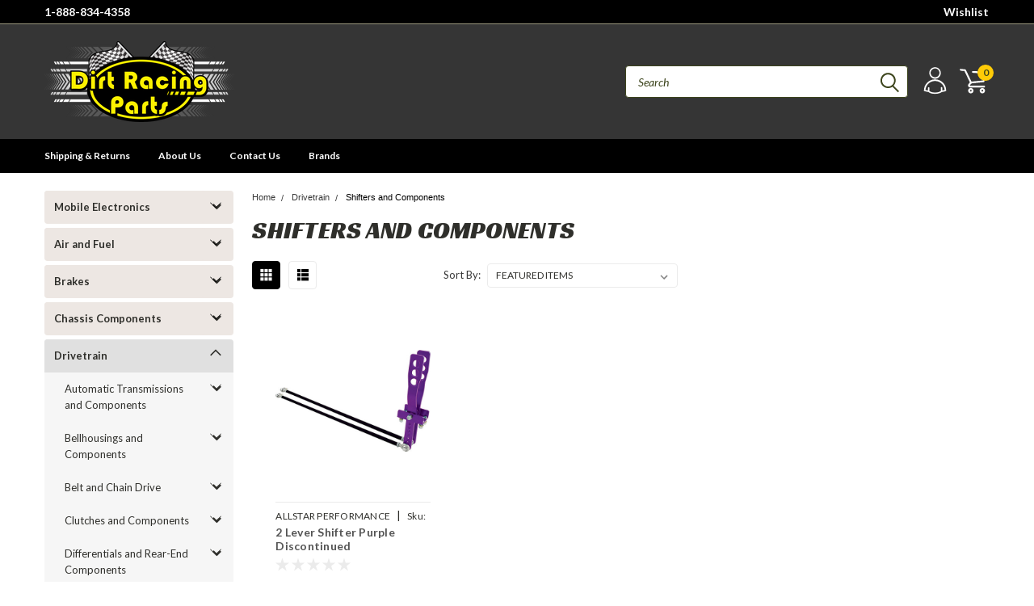

--- FILE ---
content_type: text/css; charset=UTF-8
request_url: https://cdn11.bigcommerce.com/s-8k12rwc2up/stencil/6a168e20-3839-013b-937b-1a83cf20b78c/e/09191690-383f-013b-b8b8-16f2dcd3e7bf/css/custom-9dcc8300-442d-013b-76bc-6aa999904ffd.css
body_size: 433
content:
.productView-options .form-field.form-field--stock{margin-bottom:1rem}body.main.home.eleven-seventy ul.productGrid--maxCol3 figure.card-figure{min-height:auto!important}div#menu.mobile-menu span.down-arrow i:before{display:none}@media only screen and (max-width:1024px){.header-container-mobile div#menu.mobile-menu .right.searchbar.mobile-search{display:none!important}.header-container-mobile .header-container-aligned-logo-mobile{display:-ms-flexbox;display:flex;-ms-flex-align:center;align-items:center;-ms-flex-pack:justify;justify-content:space-between;padding:15px 0}.header-container-mobile .header-container-aligned-logo-mobile .right.searchbar{margin-bottom:0;display:block;width:50%}.header-container-mobile .header-container-aligned-logo-mobile div.header-logo{width:50%;padding-left:0;text-align:left}.header-container-mobile .header-container-aligned-logo-mobile div.header-logo a{text-align:left}.header-container-mobile .header-container-aligned-logo-mobile .right.searchbar .form-fieldset{margin:0}.header-container-mobile .header-container-aligned-logo-mobile .right.searchbar input#search_query{border-radius:0!important;height:45px!important}.header-container-mobile .header-container-aligned-logo-mobile .right.searchbar .search-icon svg{fill:#3d451d!important;height:35px!important;width:35px!important}.header-container-mobile .header-container-aligned-logo-mobile .right.searchbar>.container{position:inherit}.header-container-mobile .header-container-aligned-logo-mobile .right.searchbar>.container a.modal-close.custom-quick-search,.header-container-mobile .header-container-aligned-logo-mobile .right.searchbar>.container a.reset.quicksearch{top:auto}.header-container-mobile .header-container-aligned-logo-mobile .right.searchbar .form{position:relative}.header-container-mobile .header-container-aligned-logo-mobile .right.searchbar section.quickSearchResults{left:0}.header-container-mobile div#menu.mobile-menu.navPages-container,.header-container-mobile nav.navPages.mobile{top:50px!important}.navPages-container .navPages-quickSearch.right.searchbar.center{display:block}.mobile-menu .right.searchbar.mobile-search{width:100%!important}.header.is-open div#menu{width:100%!important}div#menu.navPages-container.center-logo,div#menu.navPages-container.inside-header.right-logo{display:none!important}.account-links.desktop.inside-header.center-aligned-logo{display:none}.header-container-mobile .header-container-right-aligned-logo.header-container-aligned-logo-mobile div.header-logo{-ms-flex-order:2;order:2;text-align:right}.header-container-mobile .header-container-right-aligned-logo.header-container-aligned-logo-mobile div.header-logo a{text-align:right}}@media only screen and (max-width:800px){.header-container-mobile div#menu.mobile-menu.navPages-container,.header-container-mobile nav.navPages.mobile{top:60px!important}}